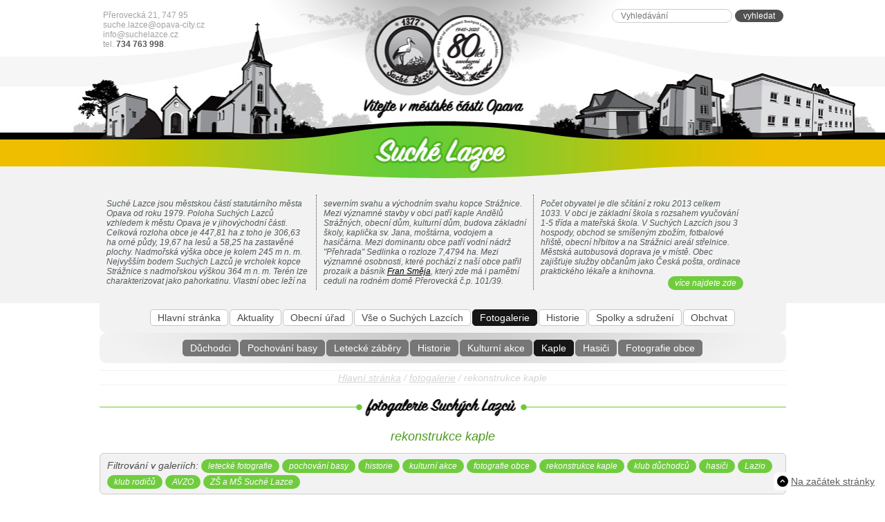

--- FILE ---
content_type: text/html; charset=UTF-8
request_url: https://www.suchelazce.cz/fotogalerie/kategorie/rekonstrukce-kaple?pos=11
body_size: 5772
content:
<!DOCTYPE html><html lang="cs"><head><meta charset="utf-8" /><title>rekonstrukce kaple | Fotogalerie | Suché Lazce</title><meta name="author" content="Dave Design - https://www.davedesign.cz" /><meta name="copyright" content="Dave Design 2000-2026" /><meta name="generator" content="1998-2026 Dave Design - https://www.davedesign.cz" /><meta name="robots" content="ALL" /><link rel="apple-touch-icon" sizes="57x57" href="https://www.suchelazce.cz/apple-touch-icon-57x57-precomposed.png" /><link rel="apple-touch-icon" sizes="72x72" href="https://www.suchelazce.cz/apple-touch-icon-72x72-precomposed.png" /><link rel="apple-touch-icon" sizes="144x144" href="https://www.suchelazce.cz/apple-touch-icon-114x114-precomposed.png" /><meta name="msapplication-TileColor" content="#ffffff" /><meta name="msapplication-TileImage" content="https://www.suchelazce.cz/mstile-144.png" /><link rel="shortcut icon" type="image/x-icon" href="https://www.suchelazce.cz/favicon.ico" /><link rel="stylesheet" type="text/css" href="https://www.suchelazce.cz/web/css/suchelazce.css" /><meta name="viewport" content="width=device-width, initial-scale=1.0"><meta name="Description" content="rekonstrukce kaple" /><meta name="Keywords" content="rekonstrukce, kaple" /><link rel="canonical" href="https://www.suchelazce.cz/fotogalerie/rekonstrukce-kaple" /><meta property="og:title" content="rekonstrukce kaple | Fotogalerie | Suché Lazce" /><meta property="twitter:title" content="rekonstrukce kaple | Fotogalerie | Suché Lazce" /><meta property="og:description" content="rekonstrukce kaple" /><meta property="twitter:description" content="rekonstrukce kaple" /><meta property="og:url" content="https://www.suchelazce.cz/fotogalerie/rekonstrukce-kaple" /><meta property="og:type" content="article" /><meta property="twitter:card" content="summary" /><script> window.dataLayer = window.dataLayer || []; function gtag() { dataLayer.push(arguments); }</script><script>(function(w,d,s,l,i){w[l]=w[l]||[];w[l].push({'gtm.start':
new Date().getTime(),event:'gtm.js'});var f=d.getElementsByTagName(s)[0],
j=d.createElement(s),dl=l!='dataLayer'?'&l='+l:'';j.async=true;j.src=
'https://www.googletagmanager.com/gtm.js?id='+i+dl;f.parentNode.insertBefore(j,f);
})(window,document,'script','dataLayer','GTM-NZH32DW');</script><!-- Smartsupp Live Chat script --><!-- deaktivovano 24.7.2023 --><!--<script type="text/javascript">var _smartsupp = _smartsupp || {};
_smartsupp.key = 'a9c2307616ffc4befb828ad334f3a6593820e7e8';
window.smartsupp||(function(d) {	var s,c,o=smartsupp=function(){ o._.push(arguments)};o._=[];	s=d.getElementsByTagName('script')[0];c=d.createElement('script');	c.type='text/javascript';c.charset='utf-8';c.async=true;	c.src='//www.smartsuppchat.com/loader.js?';s.parentNode.insertBefore(c,s);
})(document);</script>--></head><body><noscript><iframe src="https://www.googletagmanager.com/ns.html?id=GTM-NZH32DW" height="0" width="0" style="display:none;visibility:hidden"></iframe></noscript><!--googleoff: index--><noscript><p class="warning">Váš prohlížeč nepodporuje javascript, stránky nemusí být plně funkční!</p></noscript><!--googleon: index--><div class="wrapper"> <div id="header"> <p id="logo"><a href="https://www.suchelazce.cz/" title="Suché Lazce - na hlavní stránku"><img src="https://www.suchelazce.cz/web/images/znak-Suche-Lazce.png" alt="Suché Lazce"></a></p> <p id="headContact">Přerovecká 21, 747 95<br> <a href="mailto:suche.lazce@opava-city.cz">suche.lazce@opava-city.cz</a><br> <a href="mailto:info@suchelazce.cz">info@suchelazce.cz</a><br> tel. <strong>734 763 998</strong>.</p><div id="searchBox"><form method="get" action="https://www.suchelazce.cz/hledani"><p><label for="fldSearchBox">Vyhledávání:</label><input type="search" name="q" id="fldSearchBox" placeholder="Vyhledávání"><input type="submit" value="vyhledat" class="buton"></p></form></div> <div class="colmn1n3"> <p>Suché Lazce jsou městskou částí statutárního města Opava od roku 1979. Poloha Suchých Lazců vzhledem k městu Opava je v jihovýchodní části. Celková rozloha obce je 447,81 ha z toho je 306,63 ha orné půdy, 19,67 ha lesů a 58,25 ha zastavěné plochy. Nadmořská výška obce je kolem 245 m n. m. Nejvyšším bodem Suchých Lazců je vrcholek kopce Strážnice s nadmořskou výškou 364 m n. m. Terén lze charakterizovat jako pahorkatinu. Vlastní obec leží na </p> </div> <div class="colmn1n3"> <p>severním svahu a východním svahu kopce Strážnice. Mezi významné stavby v obci patří kaple Andělů Strážných, obecní dům, kulturní dům, budova základní školy, kaplička sv. Jana, moštárna, vodojem a hasičárna. Mezi dominantu obce patří vodní nádrž "Přehrada" Sedlinka o rozloze 7,4794 ha. Mezi významné osobnosti, které pochází z naší obce patřil prozaik a básník <a href="https://www.suchelazce.cz/clanky/fran-smeja" title="Fran Směja">Fran Směja</a>, který zde má i pamětní ceduli na rodném domě Přerovecká č.p. 101/39.</p> </div> <div class="colmn3n3"> <p>Počet obyvatel je dle sčítání z roku 2013 celkem 1033. V obci je základní škola s rozsahem vyučování 1-5 třída a mateřská škola. V Suchých Lazcích jsou 3 hospody, obchod se smíšeným zbožím, fotbalové hřiště, obecní hřbitov a na Strážnici areál střelnice. Městská autobusová doprava je v místě. Obec zajišťuje služby občanům jako Česká pošta, ordinace praktického lékaře a knihovna. <br> <a href="https://www.suchelazce.cz/clanky/vse-o-suchych-lazcich" class="buton" title="více najdete zde">více najdete zde</a></p> </div> </div> <!-- /header --><div id="menu"><ul> <li><a href="https://www.suchelazce.cz/" title="Hlavní stránka">Hlavní stránka</a></li><li><a href="https://www.suchelazce.cz/aktuality" title="Aktuality">Aktuality</a><ul> <li><a href="https://www.suchelazce.cz/clanky/fotbalovy-zpravodaj" title="Fotbalový zpravodaj">Fotbalový zpravodaj</a></li><li><a href="https://www.suchelazce.cz/rozhlas" title="Hlášení místního rozhlasu">Hlášení místního rozhlasu</a></li><li><a href="https://www.suchelazce.cz/aktuality" title="Aktuality vše">Aktuality vše</a></li><li><a href="https://www.suchelazce.cz/clanky/sucholazecky-zpravodaj" title="Zpravodaj">Zpravodaj</a></li></ul></li><li><a href="https://www.suchelazce.cz/clanky/obecni-urad" title="Obecní úřad">Obecní úřad</a><ul> <li><a href="https://www.suchelazce.cz/clanky/povinnosti-dle-zakona" title="Povinnosti dle zákona">Povinnosti dle zákona</a></li><li><a href="https://www.suchelazce.cz/clanky/povinne-zverejnovane-informace" title="Povinné info">Povinné info</a></li><li><a href="https://www.suchelazce.cz/uredni-deska-lazce" title="Úřední deska S. Lazce">Úřední deska S. Lazce</a></li><li><a href="https://www.suchelazce.cz/clanky/statut" title="Statut">Statut</a></li><li><a href="https://www.suchelazce.cz/clanky/zapisy-zastupitelstva" title="Zápisy">Zápisy</a></li><li><a href="https://www.suchelazce.cz/clanky/hospodareni-obce" title="Finance">Finance</a></li><li><a href="https://www.suchelazce.cz/kalendar-akci" title="Kalendář akcí">Kalendář akcí</a></li><li><a href="https://www.suchelazce.cz/rezervace" title="Rezervace KD">Rezervace KD</a></li><li><a href="https://www.suchelazce.cz/clanky/projekty-suche-lazce" title="Projekty">Projekty</a></li><li><a href="https://www.suchelazce.cz/clanky/ochrana-osobnich-udaju" title="GDPR">GDPR</a></li></ul></li><li><a href="https://www.suchelazce.cz/clanky/vse-o-suchych-lazcich" title="Vše o Suchých Lazcích">Vše o Suchých Lazcích</a><ul> <li><a href="https://www.suchelazce.cz/stranky/hrbitov-suche-lazce-hroby" title="Seznam hrobů">Seznam hrobů</a></li><li><a href="https://www.suchelazce.cz/clanky/kaple-andelu-straznych" title="Kaple Andělů strážných">Kaple Andělů strážných</a></li><li><a href="https://www.suchelazce.cz/ankety" title="Ankety">Ankety</a></li><li><a href="https://www.suchelazce.cz/clanky/jizdni-rad-mhd" title="Jízdní řád 220">Jízdní řád 220</a></li><li><a href="https://www.suchelazce.cz/smutecni-deska" title="Smuteční deska">Smuteční deska</a></li><li><a href="https://www.suchelazce.cz/clanky/vystrihovanky-budov-v-suchychlazcich" title="Vystřihovánky">Vystřihovánky</a></li><li><a href="https://www.suchelazce.cz/rezervace-straznice" title="Rezervace Strážnice">Rezervace Strážnice</a></li><li><a href="https://www.suchelazce.cz/clanky/archeologicke-nalezy" title="Archeologie">Archeologie</a></li><li><a href="https://www.suchelazce.cz/clanky/loga" title="Loga">Loga</a></li><li><a href="https://www.suchelazce.cz/clanky/hrbitov-suche-lazce" title="Hřbitov">Hřbitov</a></li><li><a href="https://www.suchelazce.cz/stranky/hrbitov-suche-lazce-hroby" title="Jmenný seznam hrobů">Jmenný seznam hrobů</a></li></ul></li><li><a href="https://www.suchelazce.cz/fotogalerie" title="Fotogalerie">Fotogalerie</a><ul> <li><a href="https://www.suchelazce.cz/fotogalerie/kategorie/klub-duchodcu" title="Důchodci">Důchodci</a></li><li><a href="https://www.suchelazce.cz/fotogalerie/kategorie/pochovani-basy" title="Pochování basy">Pochování basy</a></li><li><a href="https://www.suchelazce.cz/fotogalerie/kategorie/letecke-fotografie" title="Letecké záběry">Letecké záběry</a></li><li><a href="https://www.suchelazce.cz/fotogalerie/kategorie/historie" title="Historie">Historie</a></li><li><a href="https://www.suchelazce.cz/fotogalerie/kategorie/kulturni-akce" title="Kulturní akce">Kulturní akce</a></li><li><a href="https://www.suchelazce.cz/fotogalerie/kategorie/rekonstrukce-kaple" title="Kaple">Kaple</a></li><li><a href="https://www.suchelazce.cz/fotogalerie/kategorie/hasici" title="Hasiči">Hasiči</a></li><li><a href="https://www.suchelazce.cz/fotogalerie/kategorie/fotografie-obce" title="Fotografie obce">Fotografie obce</a></li></ul></li><li><a href="https://www.suchelazce.cz/clanky/historie-suchych-lazcu" title="Historie">Historie</a><ul> <li><a href="https://www.suchelazce.cz/clanky/zamcisko" title="Zamčisko">Zamčisko</a></li><li><a href="https://www.suchelazce.cz/clanky/kroniky-obce-suche-lazce" title="Kroniky obce">Kroniky obce</a></li><li><a href="https://www.suchelazce.cz/clanky/historie-rybniku" title="Historie rybníků">Historie rybníků</a></li></ul></li><li><a href="https://www.suchelazce.cz/clanky/spolky-a-sdruzeni" title="Spolky a sdružení">Spolky a sdružení</a></li><li><a href="http://obchvat.suchelazce.cz/" title="Obchvat">Obchvat</a></li></ul></div><p id="breadcrumb"><a href="https://www.suchelazce.cz/" title="Hlavní stránka">Hlavní stránka</a> / <a href="=https://www.suchelazce.cz/fotogalerie" title="Fotogalerie">fotogalerie</a> / rekonstrukce kaple</p><div id="obsahHolderWide"><h1 class="h-fotogalerie"><span>Fotogalerie [TXT_CATEGORY]</span></h1> <h2>rekonstrukce kaple</h2> <div class="filtrovani"><p>Filtrování v galeriích:&nbsp;<a class="buton" href="https://www.suchelazce.cz/fotogalerie/kategorie/letecke-fotografie">letecké fotografie</a>&nbsp;<a class="buton" href="https://www.suchelazce.cz/fotogalerie/kategorie/pochovani-basy">pochování basy</a>&nbsp;<a class="buton" href="https://www.suchelazce.cz/fotogalerie/kategorie/historie">historie</a>&nbsp;<a class="buton" href="https://www.suchelazce.cz/fotogalerie/kategorie/kulturni-akce">kulturní akce</a>&nbsp;<a class="buton" href="https://www.suchelazce.cz/fotogalerie/kategorie/fotografie-obce">fotografie obce</a>&nbsp;<a class="buton" href="https://www.suchelazce.cz/fotogalerie/kategorie/rekonstrukce-kaple">rekonstrukce kaple</a>&nbsp;<a class="buton" href="https://www.suchelazce.cz/fotogalerie/kategorie/klub-duchodcu">klub důchodců</a>&nbsp;<a class="buton" href="https://www.suchelazce.cz/fotogalerie/kategorie/hasici">hasiči</a>&nbsp;<a class="buton" href="https://www.suchelazce.cz/fotogalerie/kategorie/lazio">Lazio</a>&nbsp;<a class="buton" href="https://www.suchelazce.cz/fotogalerie/kategorie/klub-rodicu">klub rodičů</a>&nbsp;<a class="buton" href="https://www.suchelazce.cz/fotogalerie/kategorie/avzo">AVZO</a>&nbsp;<a class="buton" href="https://www.suchelazce.cz/fotogalerie/kategorie/zs-a-ms-suche-lazce">ZŠ a MŠ Suché Lazce</a>&nbsp; </p></div> <div class="galleryList"> <a href="https://www.suchelazce.cz/fotogalerie/rekonstrukce-kaple-unor-2004" title="Rekonstrukce kaple únor 2004"><img src="https://www.suchelazce.cz/data/galerie/thumb/2/2170_1449153342_hpim2459.JPG" width="202" height="152" alt="Rekonstrukce kaple únor 2004"></a> <h3>Rekonstrukce kaple únor 2004</h3> <p class="gallpedex">Během ledna a února 2004 probílahy především stolařské práce a připrava na renovaci interiéru. Na Obrázcích níže jde vidět výroba nových židlí ve stolárně u Stanislava. (foto: ...</p> <p><a href="https://www.suchelazce.cz/fotogalerie/rekonstrukce-kaple-unor-2004" title="Rekonstrukce kaple únor 2004" class="buton" title="zobrazit všechny fotografie">zobrazit všechny fotografie</a></p></div><div class="galleryList"> <a href="https://www.suchelazce.cz/fotogalerie/rekonstrukce-kaple-rijen-2003" title="Rekonstrukce kaple říjen 2003"><img src="https://www.suchelazce.cz/data/galerie/thumb/2/2097_1449081425_hpim2122.JPG" width="202" height="152" alt="Rekonstrukce kaple říjen 2003"></a> <h3>Rekonstrukce kaple říjen 2003</h3> <p class="gallpedex">Akce kulový blesk, tak by se dala nazvat blesková rekonstrukce podlahy, která proběhla 25.10.2003 v 19:41. Sotva skončila mše &quot;nabělha&quot; do kaple početná skupina dobrovolníků, kteří ...</p> <p><a href="https://www.suchelazce.cz/fotogalerie/rekonstrukce-kaple-rijen-2003" title="Rekonstrukce kaple říjen 2003" class="buton" title="zobrazit všechny fotografie">zobrazit všechny fotografie</a></p></div><div class="galleryList"> <a href="https://www.suchelazce.cz/fotogalerie/rekonstrukce-kaple-cerven-2003" title="Rekonstrukce kaple červen 2003"><img src="https://www.suchelazce.cz/data/galerie/thumb/2/2088_1449080041_hpim1111.JPG" width="202" height="152" alt="Rekonstrukce kaple červen 2003"></a> <h3>Rekonstrukce kaple červen 2003</h3> <p class="gallpedex">Ukázka rozsahu prací na sucholazecké kapli v měsíci červnu roku 2003. V tomto měsíci probíhalo především vysušování základového zdiva a položení odvod&#039;novacích drenáží. Toto ...</p> <p><a href="https://www.suchelazce.cz/fotogalerie/rekonstrukce-kaple-cerven-2003" title="Rekonstrukce kaple červen 2003" class="buton" title="zobrazit všechny fotografie">zobrazit všechny fotografie</a></p></div><div class="galleryList"> <a href="https://www.suchelazce.cz/fotogalerie/rekonstrukce-kaple-duben-2003" title="Rekonstrukce kaple duben 2003"><img src="https://www.suchelazce.cz/data/galerie/thumb/2/2054_1449079257_hpim0854.JPG" width="202" height="152" alt="Rekonstrukce kaple duben 2003"></a> <h3>Rekonstrukce kaple duben 2003</h3> <p class="gallpedex">V měsíci dubnu roku 2003 probihalo převážne podkládání nové krytiny a klempířská práce. Fotografie zachycují práce v období od 3.4.2003 do 10.4.2003. (foto: David Závěšický) ...</p> <p><a href="https://www.suchelazce.cz/fotogalerie/rekonstrukce-kaple-duben-2003" title="Rekonstrukce kaple duben 2003" class="buton" title="zobrazit všechny fotografie">zobrazit všechny fotografie</a></p></div><div class="galleryList"> <a href="https://www.suchelazce.cz/fotogalerie/rekonstrukce-kaple-brezen-2003" title="Rekonstrukce kaple březen 2003"><img src="https://www.suchelazce.cz/data/galerie/thumb/2/2052_1449076132_hpim0601.JPG" width="202" height="152" alt="Rekonstrukce kaple březen 2003"></a> <h3>Rekonstrukce kaple březen 2003</h3> <p class="gallpedex">V březnu 2003 proběhla zásadní rekonstrukce věže. Původně byla plánovaná pouze výměna oplechování věže, avšak zub času nahlodal dřevěnou konstrukci věže natolik, že bylo nutné ...</p> <p><a href="https://www.suchelazce.cz/fotogalerie/rekonstrukce-kaple-brezen-2003" title="Rekonstrukce kaple březen 2003" class="buton" title="zobrazit všechny fotografie">zobrazit všechny fotografie</a></p></div><div class="galleryList"> <a href="https://www.suchelazce.cz/fotogalerie/rekonstrukce-kaple-unor-2003" title="Rekonstrukce kaple únor 2003"><img src="https://www.suchelazce.cz/data/galerie/thumb/1/1910_1449072272_hpim0451.JPG" width="202" height="152" alt="Rekonstrukce kaple únor 2003"></a> <h3>Rekonstrukce kaple únor 2003</h3> <p class="gallpedex">V únoru 2003 probíhala především výměna starých oken za nové. Dále probíhala sanace vnitřního zdiva. Fotografie jsou ze dne 20.2.2003 kolem 18:00 hodin. (foto: David Závěšický) ...</p> <p><a href="https://www.suchelazce.cz/fotogalerie/rekonstrukce-kaple-unor-2003" title="Rekonstrukce kaple únor 2003" class="buton" title="zobrazit všechny fotografie">zobrazit všechny fotografie</a></p></div><div class="galleryList"> <a href="https://www.suchelazce.cz/fotogalerie/historicke-fotografie-kaple-andelu-straznych-suche-lazce" title="Historické fotografie kaple Andělů strážných Suché Lazce"><img src="https://www.suchelazce.cz/data/galerie/thumb/2/2737_1449913689_druha-pohlednice.jpg" width="202" height="152" alt="Historické fotografie kaple Andělů strážných Suché Lazce"></a> <h3>Historické fotografie kaple Andělů strážných Suché Lazce</h3> <p class="gallpedex">Z kroniky Suchých Lazcú od roku 1914 - 1946 (Šitavanc od roku 1920; Antonín Malík od r.1929; Antonín Krejčí od r. 1938.)
Římskokatolická kaple.V třicetiletých válkách byla ...</p> <p><a href="https://www.suchelazce.cz/fotogalerie/historicke-fotografie-kaple-andelu-straznych-suche-lazce" title="Historické fotografie kaple Andělů strážných Suché Lazce" class="buton" title="zobrazit všechny fotografie">zobrazit všechny fotografie</a></p></div> <p class="cleaner"></p> <p class="midle">stránkování fotogalerií</p> <div class="strankovani"><p> <span class="pagerholderLeft"> <a class="first" href="https://www.suchelazce.cz/fotogalerie/kategorie/rekonstrukce-kaple" title="první"><span>« první</span></a> <a class="prev" href="https://www.suchelazce.cz/fotogalerie/kategorie/rekonstrukce-kaple" title="předchozí"><span>« předchozí</span></a> </span><span class="stankCent"><a href="https://www.suchelazce.cz/fotogalerie/kategorie/rekonstrukce-kaple">1</a><a href="https://www.suchelazce.cz/fotogalerie/kategorie/rekonstrukce-kaple?pos=11" class="selected">2</a></span> <span class="pagerholderRight"> </span></p></div> <p class="cleaner"></p><div class="dotaznik"><a name="kontaktform"></a> <h4 class="h-dotazy"><span>Anketa, názory občanů</span></h4><p>Pošlete nám vaše náměty a připomínky, rádi Vám je zodpovíme.</p><div data-contact-form data-url-handle="https://www.suchelazce.cz/kontakt/ajax-save"></div></div></div></div><!-- /wrapper --><div id="footer"> <div class="wrapper"> <p>Úřad městské části Opava <strong>Suché Lazce</strong> Statutárního města Opavy s adresou Přerovecká 21, PSČ: 747 95, IČ: 300535, účet: 27-1842619349/0800,<br> tel.: 734 763 998, e-mail: <a href="mailto:suche.lazce@opava-city.cz">suche.lazce@opava-city.cz</a>, <a href="mailto:info@suchelazce.cz">info@suchelazce.cz</a></p> <p class="footerLogo">&nbsp;</p> <div class="footerBlock"> <p class="footerLeft"><a href="https://www.facebook.com/SucheLazce" title="Suché Lazce na facebooku">Suché Lazce na <strong>facebooku</strong></a> | <a href="https://archivsuchelazce.rajce.idnes.cz/" title="archivsuchelazce.rajce.idnes.cz">archiv akcí <strong>fotografie</strong></a> | <a href="https://www.youtube.com/channel/UCz2BUjWWVkoSSDHfaIc4vgg" title="Suché Lazce na Youtube">Suché Lazce na <strong>Youtube</strong></a><br> &copy; 2002 - 2026 všechna práva vyhrazena pro Dave Design</p> <p class="footerRight"> <a href="#" class="addBookmark" title="Klikněte na OK a pak stiskněte Ctrl+D (na Macu Command+D) pro vložení stránky do oblíbených">Přidat k oblíbeným</a> | <a href="#" class="printPage" title="Tisknout stránku">Tisknout stránku</a> |<a href="https://www.suchelazce.cz/stranky/mapa-stranek" title="Mapa stránek">Mapa stránek</a><br> vytvořeno ve studiu <a href="https://www.davedesign.cz/" title="Kvalitní a dostupné webové stránky">Dave Design</a></p> </div> </div> <!-- /wrapper --></div><!-- /footer --><div id="nahoru"><a href="#" title="Na začátek">Na začátek stránky</a></div><script>var ERGO_ROOT_URL='https://www.suchelazce.cz/',ERGO_HIGHLIGHT_URL='';</script><script src="https://ajax.googleapis.com/ajax/libs/jquery/1.11.3/jquery.min.js"></script><script>window.jQuery || document.write('<script src="' + ERGO_ROOT_URL + 'web/js/jquery-1.11.3.min.js"><\/script>')</script><script src="https://www.suchelazce.cz/web/js/main.js?180811"></script></body></html>